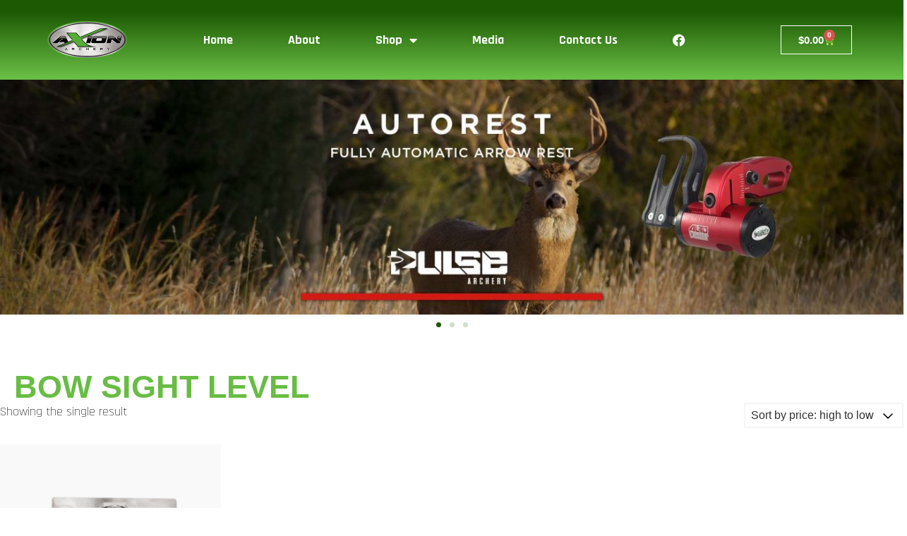

--- FILE ---
content_type: text/html; charset=UTF-8
request_url: https://www.axionarchery.com/product-tag/bow-sight-level/
body_size: 12555
content:
<!DOCTYPE html>
<html lang="en">
<head>
	<meta charset="UTF-8">
	<meta name="viewport" content="width=device-width, initial-scale=1.0, viewport-fit=cover" />		<meta name='robots' content='index, follow, max-image-preview:large, max-snippet:-1, max-video-preview:-1' />
<script>window._wca = window._wca || [];</script>

	<!-- This site is optimized with the Yoast SEO plugin v26.6 - https://yoast.com/wordpress/plugins/seo/ -->
	<title>bow sight level Archives - Axion Archery</title>
	<link rel="canonical" href="https://www.axionarchery.com/product-tag/bow-sight-level/" />
	<meta property="og:locale" content="en_US" />
	<meta property="og:type" content="article" />
	<meta property="og:title" content="bow sight level Archives - Axion Archery" />
	<meta property="og:url" content="https://www.axionarchery.com/product-tag/bow-sight-level/" />
	<meta property="og:site_name" content="Axion Archery" />
	<meta name="twitter:card" content="summary_large_image" />
	<meta name="twitter:site" content="@AxionArchery" />
	<script type="application/ld+json" class="yoast-schema-graph">{"@context":"https://schema.org","@graph":[{"@type":"CollectionPage","@id":"https://www.axionarchery.com/product-tag/bow-sight-level/","url":"https://www.axionarchery.com/product-tag/bow-sight-level/","name":"bow sight level Archives - Axion Archery","isPartOf":{"@id":"https://www.axionarchery.com/#website"},"primaryImageOfPage":{"@id":"https://www.axionarchery.com/product-tag/bow-sight-level/#primaryimage"},"image":{"@id":"https://www.axionarchery.com/product-tag/bow-sight-level/#primaryimage"},"thumbnailUrl":"https://i0.wp.com/www.axionarchery.com/wp-content/uploads/2020/05/ReplacementLevel.png?fit=1000%2C1000&ssl=1","breadcrumb":{"@id":"https://www.axionarchery.com/product-tag/bow-sight-level/#breadcrumb"},"inLanguage":"en"},{"@type":"ImageObject","inLanguage":"en","@id":"https://www.axionarchery.com/product-tag/bow-sight-level/#primaryimage","url":"https://i0.wp.com/www.axionarchery.com/wp-content/uploads/2020/05/ReplacementLevel.png?fit=1000%2C1000&ssl=1","contentUrl":"https://i0.wp.com/www.axionarchery.com/wp-content/uploads/2020/05/ReplacementLevel.png?fit=1000%2C1000&ssl=1","width":1000,"height":1000},{"@type":"BreadcrumbList","@id":"https://www.axionarchery.com/product-tag/bow-sight-level/#breadcrumb","itemListElement":[{"@type":"ListItem","position":1,"name":"Home","item":"https://www.axionarchery.com/"},{"@type":"ListItem","position":2,"name":"bow sight level"}]},{"@type":"WebSite","@id":"https://www.axionarchery.com/#website","url":"https://www.axionarchery.com/","name":"Axion Archery","description":"","publisher":{"@id":"https://www.axionarchery.com/#organization"},"potentialAction":[{"@type":"SearchAction","target":{"@type":"EntryPoint","urlTemplate":"https://www.axionarchery.com/?s={search_term_string}"},"query-input":{"@type":"PropertyValueSpecification","valueRequired":true,"valueName":"search_term_string"}}],"inLanguage":"en"},{"@type":"Organization","@id":"https://www.axionarchery.com/#organization","name":"JK Design","url":"https://www.axionarchery.com/","logo":{"@type":"ImageObject","inLanguage":"en","@id":"https://www.axionarchery.com/#/schema/logo/image/","url":"https://i0.wp.com/www.axionarchery.com/wp-content/uploads/2020/05/Axion_Logo_350x100-1.png?fit=350%2C100&ssl=1","contentUrl":"https://i0.wp.com/www.axionarchery.com/wp-content/uploads/2020/05/Axion_Logo_350x100-1.png?fit=350%2C100&ssl=1","width":350,"height":100,"caption":"JK Design"},"image":{"@id":"https://www.axionarchery.com/#/schema/logo/image/"},"sameAs":["https://www.facebook.com/axionarcherybiz","https://x.com/AxionArchery"]}]}</script>
	<!-- / Yoast SEO plugin. -->


<link rel='dns-prefetch' href='//stats.wp.com' />
<link rel='dns-prefetch' href='//www.googletagmanager.com' />
<link rel='dns-prefetch' href='//fonts.googleapis.com' />
<link rel='preconnect' href='//c0.wp.com' />
<link rel='preconnect' href='//i0.wp.com' />
<link rel="alternate" type="application/rss+xml" title="Axion Archery &raquo; Feed" href="https://www.axionarchery.com/feed/" />
<link rel="alternate" type="application/rss+xml" title="Axion Archery &raquo; Comments Feed" href="https://www.axionarchery.com/comments/feed/" />
<link rel="alternate" type="application/rss+xml" title="Axion Archery &raquo; bow sight level Tag Feed" href="https://www.axionarchery.com/product-tag/bow-sight-level/feed/" />
<style id='wp-img-auto-sizes-contain-inline-css' type='text/css'>
img:is([sizes=auto i],[sizes^="auto," i]){contain-intrinsic-size:3000px 1500px}
/*# sourceURL=wp-img-auto-sizes-contain-inline-css */
</style>
<style id='classic-theme-styles-inline-css' type='text/css'>
/*! This file is auto-generated */
.wp-block-button__link{color:#fff;background-color:#32373c;border-radius:9999px;box-shadow:none;text-decoration:none;padding:calc(.667em + 2px) calc(1.333em + 2px);font-size:1.125em}.wp-block-file__button{background:#32373c;color:#fff;text-decoration:none}
/*# sourceURL=/wp-includes/css/classic-themes.min.css */
</style>
<style id='jetpack-sharing-buttons-style-inline-css' type='text/css'>
.jetpack-sharing-buttons__services-list{display:flex;flex-direction:row;flex-wrap:wrap;gap:0;list-style-type:none;margin:5px;padding:0}.jetpack-sharing-buttons__services-list.has-small-icon-size{font-size:12px}.jetpack-sharing-buttons__services-list.has-normal-icon-size{font-size:16px}.jetpack-sharing-buttons__services-list.has-large-icon-size{font-size:24px}.jetpack-sharing-buttons__services-list.has-huge-icon-size{font-size:36px}@media print{.jetpack-sharing-buttons__services-list{display:none!important}}.editor-styles-wrapper .wp-block-jetpack-sharing-buttons{gap:0;padding-inline-start:0}ul.jetpack-sharing-buttons__services-list.has-background{padding:1.25em 2.375em}
/*# sourceURL=https://www.axionarchery.com/wp-content/plugins/jetpack/_inc/blocks/sharing-buttons/view.css */
</style>
<style id='global-styles-inline-css' type='text/css'>
:root{--wp--preset--aspect-ratio--square: 1;--wp--preset--aspect-ratio--4-3: 4/3;--wp--preset--aspect-ratio--3-4: 3/4;--wp--preset--aspect-ratio--3-2: 3/2;--wp--preset--aspect-ratio--2-3: 2/3;--wp--preset--aspect-ratio--16-9: 16/9;--wp--preset--aspect-ratio--9-16: 9/16;--wp--preset--color--black: #000000;--wp--preset--color--cyan-bluish-gray: #abb8c3;--wp--preset--color--white: #ffffff;--wp--preset--color--pale-pink: #f78da7;--wp--preset--color--vivid-red: #cf2e2e;--wp--preset--color--luminous-vivid-orange: #ff6900;--wp--preset--color--luminous-vivid-amber: #fcb900;--wp--preset--color--light-green-cyan: #7bdcb5;--wp--preset--color--vivid-green-cyan: #00d084;--wp--preset--color--pale-cyan-blue: #8ed1fc;--wp--preset--color--vivid-cyan-blue: #0693e3;--wp--preset--color--vivid-purple: #9b51e0;--wp--preset--color--custom-color-1: #68bd45;--wp--preset--color--custom-color-2: #43474c;--wp--preset--color--very-dark-grey: #2f3032;--wp--preset--color--very-light-grey: #f9f9f9;--wp--preset--color--very-light-gray: #eeeeee;--wp--preset--color--very-dark-gray: #313131;--wp--preset--gradient--vivid-cyan-blue-to-vivid-purple: linear-gradient(135deg,rgb(6,147,227) 0%,rgb(155,81,224) 100%);--wp--preset--gradient--light-green-cyan-to-vivid-green-cyan: linear-gradient(135deg,rgb(122,220,180) 0%,rgb(0,208,130) 100%);--wp--preset--gradient--luminous-vivid-amber-to-luminous-vivid-orange: linear-gradient(135deg,rgb(252,185,0) 0%,rgb(255,105,0) 100%);--wp--preset--gradient--luminous-vivid-orange-to-vivid-red: linear-gradient(135deg,rgb(255,105,0) 0%,rgb(207,46,46) 100%);--wp--preset--gradient--very-light-gray-to-cyan-bluish-gray: linear-gradient(135deg,rgb(238,238,238) 0%,rgb(169,184,195) 100%);--wp--preset--gradient--cool-to-warm-spectrum: linear-gradient(135deg,rgb(74,234,220) 0%,rgb(151,120,209) 20%,rgb(207,42,186) 40%,rgb(238,44,130) 60%,rgb(251,105,98) 80%,rgb(254,248,76) 100%);--wp--preset--gradient--blush-light-purple: linear-gradient(135deg,rgb(255,206,236) 0%,rgb(152,150,240) 100%);--wp--preset--gradient--blush-bordeaux: linear-gradient(135deg,rgb(254,205,165) 0%,rgb(254,45,45) 50%,rgb(107,0,62) 100%);--wp--preset--gradient--luminous-dusk: linear-gradient(135deg,rgb(255,203,112) 0%,rgb(199,81,192) 50%,rgb(65,88,208) 100%);--wp--preset--gradient--pale-ocean: linear-gradient(135deg,rgb(255,245,203) 0%,rgb(182,227,212) 50%,rgb(51,167,181) 100%);--wp--preset--gradient--electric-grass: linear-gradient(135deg,rgb(202,248,128) 0%,rgb(113,206,126) 100%);--wp--preset--gradient--midnight: linear-gradient(135deg,rgb(2,3,129) 0%,rgb(40,116,252) 100%);--wp--preset--font-size--small: 13px;--wp--preset--font-size--medium: 20px;--wp--preset--font-size--large: 36px;--wp--preset--font-size--x-large: 42px;--wp--preset--spacing--20: 0.44rem;--wp--preset--spacing--30: 0.67rem;--wp--preset--spacing--40: 1rem;--wp--preset--spacing--50: 1.5rem;--wp--preset--spacing--60: 2.25rem;--wp--preset--spacing--70: 3.38rem;--wp--preset--spacing--80: 5.06rem;--wp--preset--shadow--natural: 6px 6px 9px rgba(0, 0, 0, 0.2);--wp--preset--shadow--deep: 12px 12px 50px rgba(0, 0, 0, 0.4);--wp--preset--shadow--sharp: 6px 6px 0px rgba(0, 0, 0, 0.2);--wp--preset--shadow--outlined: 6px 6px 0px -3px rgb(255, 255, 255), 6px 6px rgb(0, 0, 0);--wp--preset--shadow--crisp: 6px 6px 0px rgb(0, 0, 0);}:where(.is-layout-flex){gap: 0.5em;}:where(.is-layout-grid){gap: 0.5em;}body .is-layout-flex{display: flex;}.is-layout-flex{flex-wrap: wrap;align-items: center;}.is-layout-flex > :is(*, div){margin: 0;}body .is-layout-grid{display: grid;}.is-layout-grid > :is(*, div){margin: 0;}:where(.wp-block-columns.is-layout-flex){gap: 2em;}:where(.wp-block-columns.is-layout-grid){gap: 2em;}:where(.wp-block-post-template.is-layout-flex){gap: 1.25em;}:where(.wp-block-post-template.is-layout-grid){gap: 1.25em;}.has-black-color{color: var(--wp--preset--color--black) !important;}.has-cyan-bluish-gray-color{color: var(--wp--preset--color--cyan-bluish-gray) !important;}.has-white-color{color: var(--wp--preset--color--white) !important;}.has-pale-pink-color{color: var(--wp--preset--color--pale-pink) !important;}.has-vivid-red-color{color: var(--wp--preset--color--vivid-red) !important;}.has-luminous-vivid-orange-color{color: var(--wp--preset--color--luminous-vivid-orange) !important;}.has-luminous-vivid-amber-color{color: var(--wp--preset--color--luminous-vivid-amber) !important;}.has-light-green-cyan-color{color: var(--wp--preset--color--light-green-cyan) !important;}.has-vivid-green-cyan-color{color: var(--wp--preset--color--vivid-green-cyan) !important;}.has-pale-cyan-blue-color{color: var(--wp--preset--color--pale-cyan-blue) !important;}.has-vivid-cyan-blue-color{color: var(--wp--preset--color--vivid-cyan-blue) !important;}.has-vivid-purple-color{color: var(--wp--preset--color--vivid-purple) !important;}.has-black-background-color{background-color: var(--wp--preset--color--black) !important;}.has-cyan-bluish-gray-background-color{background-color: var(--wp--preset--color--cyan-bluish-gray) !important;}.has-white-background-color{background-color: var(--wp--preset--color--white) !important;}.has-pale-pink-background-color{background-color: var(--wp--preset--color--pale-pink) !important;}.has-vivid-red-background-color{background-color: var(--wp--preset--color--vivid-red) !important;}.has-luminous-vivid-orange-background-color{background-color: var(--wp--preset--color--luminous-vivid-orange) !important;}.has-luminous-vivid-amber-background-color{background-color: var(--wp--preset--color--luminous-vivid-amber) !important;}.has-light-green-cyan-background-color{background-color: var(--wp--preset--color--light-green-cyan) !important;}.has-vivid-green-cyan-background-color{background-color: var(--wp--preset--color--vivid-green-cyan) !important;}.has-pale-cyan-blue-background-color{background-color: var(--wp--preset--color--pale-cyan-blue) !important;}.has-vivid-cyan-blue-background-color{background-color: var(--wp--preset--color--vivid-cyan-blue) !important;}.has-vivid-purple-background-color{background-color: var(--wp--preset--color--vivid-purple) !important;}.has-black-border-color{border-color: var(--wp--preset--color--black) !important;}.has-cyan-bluish-gray-border-color{border-color: var(--wp--preset--color--cyan-bluish-gray) !important;}.has-white-border-color{border-color: var(--wp--preset--color--white) !important;}.has-pale-pink-border-color{border-color: var(--wp--preset--color--pale-pink) !important;}.has-vivid-red-border-color{border-color: var(--wp--preset--color--vivid-red) !important;}.has-luminous-vivid-orange-border-color{border-color: var(--wp--preset--color--luminous-vivid-orange) !important;}.has-luminous-vivid-amber-border-color{border-color: var(--wp--preset--color--luminous-vivid-amber) !important;}.has-light-green-cyan-border-color{border-color: var(--wp--preset--color--light-green-cyan) !important;}.has-vivid-green-cyan-border-color{border-color: var(--wp--preset--color--vivid-green-cyan) !important;}.has-pale-cyan-blue-border-color{border-color: var(--wp--preset--color--pale-cyan-blue) !important;}.has-vivid-cyan-blue-border-color{border-color: var(--wp--preset--color--vivid-cyan-blue) !important;}.has-vivid-purple-border-color{border-color: var(--wp--preset--color--vivid-purple) !important;}.has-vivid-cyan-blue-to-vivid-purple-gradient-background{background: var(--wp--preset--gradient--vivid-cyan-blue-to-vivid-purple) !important;}.has-light-green-cyan-to-vivid-green-cyan-gradient-background{background: var(--wp--preset--gradient--light-green-cyan-to-vivid-green-cyan) !important;}.has-luminous-vivid-amber-to-luminous-vivid-orange-gradient-background{background: var(--wp--preset--gradient--luminous-vivid-amber-to-luminous-vivid-orange) !important;}.has-luminous-vivid-orange-to-vivid-red-gradient-background{background: var(--wp--preset--gradient--luminous-vivid-orange-to-vivid-red) !important;}.has-very-light-gray-to-cyan-bluish-gray-gradient-background{background: var(--wp--preset--gradient--very-light-gray-to-cyan-bluish-gray) !important;}.has-cool-to-warm-spectrum-gradient-background{background: var(--wp--preset--gradient--cool-to-warm-spectrum) !important;}.has-blush-light-purple-gradient-background{background: var(--wp--preset--gradient--blush-light-purple) !important;}.has-blush-bordeaux-gradient-background{background: var(--wp--preset--gradient--blush-bordeaux) !important;}.has-luminous-dusk-gradient-background{background: var(--wp--preset--gradient--luminous-dusk) !important;}.has-pale-ocean-gradient-background{background: var(--wp--preset--gradient--pale-ocean) !important;}.has-electric-grass-gradient-background{background: var(--wp--preset--gradient--electric-grass) !important;}.has-midnight-gradient-background{background: var(--wp--preset--gradient--midnight) !important;}.has-small-font-size{font-size: var(--wp--preset--font-size--small) !important;}.has-medium-font-size{font-size: var(--wp--preset--font-size--medium) !important;}.has-large-font-size{font-size: var(--wp--preset--font-size--large) !important;}.has-x-large-font-size{font-size: var(--wp--preset--font-size--x-large) !important;}
:where(.wp-block-post-template.is-layout-flex){gap: 1.25em;}:where(.wp-block-post-template.is-layout-grid){gap: 1.25em;}
:where(.wp-block-term-template.is-layout-flex){gap: 1.25em;}:where(.wp-block-term-template.is-layout-grid){gap: 1.25em;}
:where(.wp-block-columns.is-layout-flex){gap: 2em;}:where(.wp-block-columns.is-layout-grid){gap: 2em;}
:root :where(.wp-block-pullquote){font-size: 1.5em;line-height: 1.6;}
/*# sourceURL=global-styles-inline-css */
</style>
<style id='woocommerce-inline-inline-css' type='text/css'>
.woocommerce form .form-row .required { visibility: visible; }
/*# sourceURL=woocommerce-inline-inline-css */
</style>
<link rel='stylesheet' id='wpo_min-header-0-css' href='https://www.axionarchery.com/wp-content/cache/wpo-minify/1767047849/assets/wpo-minify-header-b5da2cd2.min.css' type='text/css' media='all' />
<link rel='stylesheet' id='wp-block-library-css' href='https://c0.wp.com/c/6.9/wp-includes/css/dist/block-library/style.min.css' type='text/css' media='all' />
<link rel='stylesheet' id='mediaelement-css' href='https://c0.wp.com/c/6.9/wp-includes/js/mediaelement/mediaelementplayer-legacy.min.css' type='text/css' media='all' />
<link rel='stylesheet' id='wp-mediaelement-css' href='https://c0.wp.com/c/6.9/wp-includes/js/mediaelement/wp-mediaelement.min.css' type='text/css' media='all' />
<link rel='stylesheet' id='wpo_min-header-4-css' href='https://www.axionarchery.com/wp-content/cache/wpo-minify/1767047849/assets/wpo-minify-header-f5d90fe0.min.css' type='text/css' media='all' />
<link rel='stylesheet' id='woocommerce-layout-css' href='https://c0.wp.com/p/woocommerce/10.4.3/assets/css/woocommerce-layout.css' type='text/css' media='all' />
<style id='woocommerce-layout-inline-css' type='text/css'>

	.infinite-scroll .woocommerce-pagination {
		display: none;
	}
/*# sourceURL=woocommerce-layout-inline-css */
</style>
<link rel='stylesheet' id='woocommerce-smallscreen-css' href='https://c0.wp.com/p/woocommerce/10.4.3/assets/css/woocommerce-smallscreen.css' type='text/css' media='only screen and (max-width: 768px)' />
<link rel='stylesheet' id='woocommerce-general-css' href='https://c0.wp.com/p/woocommerce/10.4.3/assets/css/woocommerce.css' type='text/css' media='all' />
<link rel='stylesheet' id='wpo_min-header-8-css' href='https://www.axionarchery.com/wp-content/cache/wpo-minify/1767047849/assets/wpo-minify-header-1bc5d111.min.css' type='text/css' media='all' />
<script type="text/javascript" src="https://c0.wp.com/c/6.9/wp-includes/js/jquery/jquery.min.js" id="jquery-core-js"></script>
<script type="text/javascript" src="https://c0.wp.com/c/6.9/wp-includes/js/jquery/jquery-migrate.min.js" id="jquery-migrate-js"></script>
<script type="text/javascript" src="https://c0.wp.com/p/woocommerce/10.4.3/assets/js/flexslider/jquery.flexslider.min.js" id="wc-flexslider-js" defer="defer" data-wp-strategy="defer"></script>
<script type="text/javascript" src="https://c0.wp.com/p/woocommerce/10.4.3/assets/js/jquery-blockui/jquery.blockUI.min.js" id="wc-jquery-blockui-js" defer="defer" data-wp-strategy="defer"></script>
<script type="text/javascript" id="wc-add-to-cart-js-extra">
/* <![CDATA[ */
var wc_add_to_cart_params = {"ajax_url":"/wp-admin/admin-ajax.php","wc_ajax_url":"/?wc-ajax=%%endpoint%%","i18n_view_cart":"View cart","cart_url":"https://www.axionarchery.com/cart/","is_cart":"","cart_redirect_after_add":"no"};
//# sourceURL=wc-add-to-cart-js-extra
/* ]]> */
</script>
<script type="text/javascript" src="https://c0.wp.com/p/woocommerce/10.4.3/assets/js/frontend/add-to-cart.min.js" id="wc-add-to-cart-js" defer="defer" data-wp-strategy="defer"></script>
<script type="text/javascript" src="https://c0.wp.com/p/woocommerce/10.4.3/assets/js/js-cookie/js.cookie.min.js" id="wc-js-cookie-js" defer="defer" data-wp-strategy="defer"></script>
<script type="text/javascript" id="woocommerce-js-extra">
/* <![CDATA[ */
var woocommerce_params = {"ajax_url":"/wp-admin/admin-ajax.php","wc_ajax_url":"/?wc-ajax=%%endpoint%%","i18n_password_show":"Show password","i18n_password_hide":"Hide password"};
//# sourceURL=woocommerce-js-extra
/* ]]> */
</script>
<script type="text/javascript" src="https://c0.wp.com/p/woocommerce/10.4.3/assets/js/frontend/woocommerce.min.js" id="woocommerce-js" defer="defer" data-wp-strategy="defer"></script>
<script type="text/javascript" src="https://stats.wp.com/s-202605.js" id="woocommerce-analytics-js" defer="defer" data-wp-strategy="defer"></script>

<!-- Google tag (gtag.js) snippet added by Site Kit -->
<!-- Google Analytics snippet added by Site Kit -->
<script type="text/javascript" src="https://www.googletagmanager.com/gtag/js?id=GT-5MCT7SN" id="google_gtagjs-js" async></script>
<script type="text/javascript" id="google_gtagjs-js-after">
/* <![CDATA[ */
window.dataLayer = window.dataLayer || [];function gtag(){dataLayer.push(arguments);}
gtag("set","linker",{"domains":["www.axionarchery.com"]});
gtag("js", new Date());
gtag("set", "developer_id.dZTNiMT", true);
gtag("config", "GT-5MCT7SN");
//# sourceURL=google_gtagjs-js-after
/* ]]> */
</script>
<link rel="https://api.w.org/" href="https://www.axionarchery.com/wp-json/" /><link rel="alternate" title="JSON" type="application/json" href="https://www.axionarchery.com/wp-json/wp/v2/product_tag/48" /><link rel="EditURI" type="application/rsd+xml" title="RSD" href="https://www.axionarchery.com/xmlrpc.php?rsd" />
<meta name="generator" content="WordPress 6.9" />
<meta name="generator" content="WooCommerce 10.4.3" />
<meta name="generator" content="Site Kit by Google 1.168.0" />	<style>img#wpstats{display:none}</style>
		<!-- Google site verification - Google for WooCommerce -->
<meta name="google-site-verification" content="0BM9xzCbBo_BQyIAJEu0jIdtw4K6-ia8Mdh1ToifCTU" />
	<noscript><style>.woocommerce-product-gallery{ opacity: 1 !important; }</style></noscript>
	<meta name="generator" content="Elementor 3.34.0; features: additional_custom_breakpoints; settings: css_print_method-external, google_font-disabled, font_display-auto">
			<style>
				.e-con.e-parent:nth-of-type(n+4):not(.e-lazyloaded):not(.e-no-lazyload),
				.e-con.e-parent:nth-of-type(n+4):not(.e-lazyloaded):not(.e-no-lazyload) * {
					background-image: none !important;
				}
				@media screen and (max-height: 1024px) {
					.e-con.e-parent:nth-of-type(n+3):not(.e-lazyloaded):not(.e-no-lazyload),
					.e-con.e-parent:nth-of-type(n+3):not(.e-lazyloaded):not(.e-no-lazyload) * {
						background-image: none !important;
					}
				}
				@media screen and (max-height: 640px) {
					.e-con.e-parent:nth-of-type(n+2):not(.e-lazyloaded):not(.e-no-lazyload),
					.e-con.e-parent:nth-of-type(n+2):not(.e-lazyloaded):not(.e-no-lazyload) * {
						background-image: none !important;
					}
				}
			</style>
			<link rel="icon" href="https://i0.wp.com/www.axionarchery.com/wp-content/uploads/2020/05/cropped-Axion_512x512.png?fit=32%2C32&#038;ssl=1" sizes="32x32" />
<link rel="icon" href="https://i0.wp.com/www.axionarchery.com/wp-content/uploads/2020/05/cropped-Axion_512x512.png?fit=192%2C192&#038;ssl=1" sizes="192x192" />
<link rel="apple-touch-icon" href="https://i0.wp.com/www.axionarchery.com/wp-content/uploads/2020/05/cropped-Axion_512x512.png?fit=180%2C180&#038;ssl=1" />
<meta name="msapplication-TileImage" content="https://i0.wp.com/www.axionarchery.com/wp-content/uploads/2020/05/cropped-Axion_512x512.png?fit=270%2C270&#038;ssl=1" />
		<style type="text/css" id="wp-custom-css">
			p.woocommerce-store-notice.demo_store {
background-color: #c10e0e;
color:#ffffff;
text-align: center;
font-weight: bold;
    margin-top: 100px;
    padding-top: 10px;
    padding-bottom: 10px;
}		</style>
		</head>
<body class="archive tax-product_tag term-bow-sight-level term-48 wp-custom-logo wp-theme-azuma theme-azuma woocommerce woocommerce-page woocommerce-no-js title-tagline-hidden  shopengine-template shopengine-archive elementor-default elementor-kit-64">
		<header data-elementor-type="header" data-elementor-id="3455" class="elementor elementor-3455 elementor-location-header" data-elementor-post-type="elementor_library">
					<section class="elementor-section elementor-top-section elementor-element elementor-element-3baa4f9a elementor-section-full_width elementor-section-height-default elementor-section-height-default" data-id="3baa4f9a" data-element_type="section" data-settings="{&quot;background_background&quot;:&quot;gradient&quot;}">
						<div class="elementor-container elementor-column-gap-default">
					<div class="elementor-column elementor-col-16 elementor-top-column elementor-element elementor-element-195a3d8b" data-id="195a3d8b" data-element_type="column">
			<div class="elementor-widget-wrap elementor-element-populated">
						<div class="elementor-element elementor-element-cc7b0db elementor-widget elementor-widget-theme-site-logo elementor-widget-image" data-id="cc7b0db" data-element_type="widget" data-widget_type="theme-site-logo.default">
				<div class="elementor-widget-container">
											<a href="https://www.axionarchery.com">
			<img width="350" height="100" src="https://i0.wp.com/www.axionarchery.com/wp-content/uploads/2020/05/Axion_Logo_350x100-1.png?fit=350%2C100&amp;ssl=1" class="elementor-animation-grow attachment-full size-full wp-image-5128" alt="" srcset="https://i0.wp.com/www.axionarchery.com/wp-content/uploads/2020/05/Axion_Logo_350x100-1.png?w=350&amp;ssl=1 350w, https://i0.wp.com/www.axionarchery.com/wp-content/uploads/2020/05/Axion_Logo_350x100-1.png?resize=300%2C86&amp;ssl=1 300w" sizes="(max-width: 350px) 100vw, 350px" />				</a>
											</div>
				</div>
					</div>
		</div>
				<div class="elementor-column elementor-col-66 elementor-top-column elementor-element elementor-element-b452f2a" data-id="b452f2a" data-element_type="column">
			<div class="elementor-widget-wrap elementor-element-populated">
						<div class="elementor-element elementor-element-67c72dd0 elementor-nav-menu__align-center elementor-nav-menu__text-align-center elementor-widget-mobile__width-initial elementor-nav-menu--dropdown-tablet elementor-nav-menu--toggle elementor-nav-menu--burger elementor-widget elementor-widget-nav-menu" data-id="67c72dd0" data-element_type="widget" data-settings="{&quot;toggle_icon_hover_animation&quot;:&quot;grow&quot;,&quot;layout&quot;:&quot;horizontal&quot;,&quot;submenu_icon&quot;:{&quot;value&quot;:&quot;&lt;i class=\&quot;fas fa-caret-down\&quot; aria-hidden=\&quot;true\&quot;&gt;&lt;\/i&gt;&quot;,&quot;library&quot;:&quot;fa-solid&quot;},&quot;toggle&quot;:&quot;burger&quot;}" data-widget_type="nav-menu.default">
				<div class="elementor-widget-container">
								<nav aria-label="Menu" class="elementor-nav-menu--main elementor-nav-menu__container elementor-nav-menu--layout-horizontal e--pointer-overline e--animation-fade">
				<ul id="menu-1-67c72dd0" class="elementor-nav-menu"><li class="menu-item menu-item-type-post_type menu-item-object-page menu-item-home menu-item-294"><a href="https://www.axionarchery.com/" class="elementor-item">Home</a></li>
<li class="menu-item menu-item-type-post_type menu-item-object-page menu-item-292"><a href="https://www.axionarchery.com/about-axion/" class="elementor-item">About</a></li>
<li class="menu-item menu-item-type-post_type menu-item-object-page menu-item-has-children menu-item-5046"><a href="https://www.axionarchery.com/shop/" class="elementor-item">Shop</a>
<ul class="sub-menu elementor-nav-menu--dropdown">
	<li class="shop-category menu-item menu-item-type-custom menu-item-object-custom menu-item-649"><a href="https://www.axionarchery.com/product-category/accessories/" class="elementor-sub-item">Accessories</a></li>
	<li class="shop-category menu-item menu-item-type-custom menu-item-object-custom menu-item-650"><a href="https://www.axionarchery.com/product-category/bow-sights/" class="elementor-sub-item">Bow Sights</a></li>
	<li class="shop-category menu-item menu-item-type-custom menu-item-object-custom menu-item-3113"><a href="https://www.axionarchery.com/product-category/dampers/" class="elementor-sub-item">Dampers</a></li>
	<li class="shop-category menu-item menu-item-type-custom menu-item-object-custom menu-item-5233"><a href="https://www.axionarchery.com/product-category/ez-slingshot/" class="elementor-sub-item">EZ Slingshot</a></li>
	<li class="shop-category menu-item menu-item-type-custom menu-item-object-custom menu-item-652"><a href="https://www.axionarchery.com/product-category/stabilizers/" class="elementor-sub-item">Stabilizers</a></li>
	<li class="shop-category menu-item menu-item-type-custom menu-item-object-custom menu-item-5073"><a href="https://www.axionarchery.com/product-category/pulse-archery-arrow-rest/" class="elementor-sub-item">Pulse Archery</a></li>
	<li class="shop-category menu-item menu-item-type-custom menu-item-object-custom menu-item-5074"><a href="https://www.axionarchery.com/product-category/zubin-axe-survival-stick/" class="elementor-sub-item">Zubin Axe</a></li>
</ul>
</li>
<li class="menu-item menu-item-type-post_type menu-item-object-page menu-item-293"><a href="https://www.axionarchery.com/media/" class="elementor-item">Media</a></li>
<li class="menu-item menu-item-type-post_type menu-item-object-page menu-item-4160"><a href="https://www.axionarchery.com/contact-us/" class="elementor-item">Contact Us</a></li>
<li class="menu-item menu-item-type-custom menu-item-object-custom menu-item-3068"><a target="_blank" href="https://www.facebook.com/axionarcherybiz/" class="elementor-item"><i class="fab fa-facebook"></i></a></li>
</ul>			</nav>
					<div class="elementor-menu-toggle" role="button" tabindex="0" aria-label="Menu Toggle" aria-expanded="false">
			<i aria-hidden="true" role="presentation" class="elementor-menu-toggle__icon--open elementor-animation-grow eicon-menu-bar"></i><i aria-hidden="true" role="presentation" class="elementor-menu-toggle__icon--close elementor-animation-grow eicon-close"></i>		</div>
					<nav class="elementor-nav-menu--dropdown elementor-nav-menu__container" aria-hidden="true">
				<ul id="menu-2-67c72dd0" class="elementor-nav-menu"><li class="menu-item menu-item-type-post_type menu-item-object-page menu-item-home menu-item-294"><a href="https://www.axionarchery.com/" class="elementor-item" tabindex="-1">Home</a></li>
<li class="menu-item menu-item-type-post_type menu-item-object-page menu-item-292"><a href="https://www.axionarchery.com/about-axion/" class="elementor-item" tabindex="-1">About</a></li>
<li class="menu-item menu-item-type-post_type menu-item-object-page menu-item-has-children menu-item-5046"><a href="https://www.axionarchery.com/shop/" class="elementor-item" tabindex="-1">Shop</a>
<ul class="sub-menu elementor-nav-menu--dropdown">
	<li class="shop-category menu-item menu-item-type-custom menu-item-object-custom menu-item-649"><a href="https://www.axionarchery.com/product-category/accessories/" class="elementor-sub-item" tabindex="-1">Accessories</a></li>
	<li class="shop-category menu-item menu-item-type-custom menu-item-object-custom menu-item-650"><a href="https://www.axionarchery.com/product-category/bow-sights/" class="elementor-sub-item" tabindex="-1">Bow Sights</a></li>
	<li class="shop-category menu-item menu-item-type-custom menu-item-object-custom menu-item-3113"><a href="https://www.axionarchery.com/product-category/dampers/" class="elementor-sub-item" tabindex="-1">Dampers</a></li>
	<li class="shop-category menu-item menu-item-type-custom menu-item-object-custom menu-item-5233"><a href="https://www.axionarchery.com/product-category/ez-slingshot/" class="elementor-sub-item" tabindex="-1">EZ Slingshot</a></li>
	<li class="shop-category menu-item menu-item-type-custom menu-item-object-custom menu-item-652"><a href="https://www.axionarchery.com/product-category/stabilizers/" class="elementor-sub-item" tabindex="-1">Stabilizers</a></li>
	<li class="shop-category menu-item menu-item-type-custom menu-item-object-custom menu-item-5073"><a href="https://www.axionarchery.com/product-category/pulse-archery-arrow-rest/" class="elementor-sub-item" tabindex="-1">Pulse Archery</a></li>
	<li class="shop-category menu-item menu-item-type-custom menu-item-object-custom menu-item-5074"><a href="https://www.axionarchery.com/product-category/zubin-axe-survival-stick/" class="elementor-sub-item" tabindex="-1">Zubin Axe</a></li>
</ul>
</li>
<li class="menu-item menu-item-type-post_type menu-item-object-page menu-item-293"><a href="https://www.axionarchery.com/media/" class="elementor-item" tabindex="-1">Media</a></li>
<li class="menu-item menu-item-type-post_type menu-item-object-page menu-item-4160"><a href="https://www.axionarchery.com/contact-us/" class="elementor-item" tabindex="-1">Contact Us</a></li>
<li class="menu-item menu-item-type-custom menu-item-object-custom menu-item-3068"><a target="_blank" href="https://www.facebook.com/axionarcherybiz/" class="elementor-item" tabindex="-1"><i class="fab fa-facebook"></i></a></li>
</ul>			</nav>
						</div>
				</div>
					</div>
		</div>
				<div class="elementor-column elementor-col-16 elementor-top-column elementor-element elementor-element-258eab78" data-id="258eab78" data-element_type="column">
			<div class="elementor-widget-wrap elementor-element-populated">
						<div class="elementor-element elementor-element-8fb2d9f toggle-icon--cart-solid remove-item-position--middle elementor-menu-cart--items-indicator-bubble elementor-menu-cart--show-subtotal-yes elementor-menu-cart--cart-type-side-cart elementor-menu-cart--show-remove-button-yes elementor-widget elementor-widget-woocommerce-menu-cart" data-id="8fb2d9f" data-element_type="widget" data-settings="{&quot;cart_type&quot;:&quot;side-cart&quot;,&quot;open_cart&quot;:&quot;click&quot;}" data-widget_type="woocommerce-menu-cart.default">
				<div class="elementor-widget-container">
							<div class="elementor-menu-cart__wrapper">
							<div class="elementor-menu-cart__toggle_wrapper">
					<div class="elementor-menu-cart__container elementor-lightbox" aria-hidden="true">
						<div class="elementor-menu-cart__main" aria-hidden="true">
									<div class="elementor-menu-cart__close-button">
					</div>
									<div class="widget_shopping_cart_content">
															</div>
						</div>
					</div>
							<div class="elementor-menu-cart__toggle elementor-button-wrapper">
			<a id="elementor-menu-cart__toggle_button" href="#" class="elementor-menu-cart__toggle_button elementor-button elementor-size-sm" aria-expanded="false">
				<span class="elementor-button-text"><span class="woocommerce-Price-amount amount"><bdi><span class="woocommerce-Price-currencySymbol">&#36;</span>0.00</bdi></span></span>
				<span class="elementor-button-icon">
					<span class="elementor-button-icon-qty" data-counter="0">0</span>
					<i class="eicon-cart-solid"></i>					<span class="elementor-screen-only">Cart</span>
				</span>
			</a>
		</div>
						</div>
					</div> <!-- close elementor-menu-cart__wrapper -->
						</div>
				</div>
					</div>
		</div>
					</div>
		</section>
				<section class="elementor-section elementor-top-section elementor-element elementor-element-7290a10 elementor-hidden-phone elementor-section-full_width elementor-section-height-default elementor-section-height-default" data-id="7290a10" data-element_type="section">
						<div class="elementor-container elementor-column-gap-no">
					<div class="elementor-column elementor-col-100 elementor-top-column elementor-element elementor-element-4a25157" data-id="4a25157" data-element_type="column">
			<div class="elementor-widget-wrap elementor-element-populated">
						<div class="elementor-element elementor-element-5edca2a elementor-pagination-position-outside elementor-widget elementor-widget-image-carousel" data-id="5edca2a" data-element_type="widget" data-settings="{&quot;slides_to_show&quot;:&quot;1&quot;,&quot;navigation&quot;:&quot;dots&quot;,&quot;pause_on_interaction&quot;:&quot;no&quot;,&quot;autoplay_speed&quot;:7000,&quot;effect&quot;:&quot;fade&quot;,&quot;autoplay&quot;:&quot;yes&quot;,&quot;pause_on_hover&quot;:&quot;yes&quot;,&quot;infinite&quot;:&quot;yes&quot;,&quot;speed&quot;:500}" data-widget_type="image-carousel.default">
				<div class="elementor-widget-container">
							<div class="elementor-image-carousel-wrapper swiper" role="region" aria-roledescription="carousel" aria-label="Image Carousel" dir="ltr">
			<div class="elementor-image-carousel swiper-wrapper swiper-image-stretch" aria-live="off">
								<div class="swiper-slide" role="group" aria-roledescription="slide" aria-label="1 of 3"><figure class="swiper-slide-inner"><img class="swiper-slide-image" src="https://www.axionarchery.com/wp-content/uploads/elementor/thumbs/2024_Slider_3-qmspjmslh50yhjahnkkabc6plvqidjpcikbnp078s8.jpg" alt="2024_Slider_3" /></figure></div><div class="swiper-slide" role="group" aria-roledescription="slide" aria-label="2 of 3"><figure class="swiper-slide-inner"><img class="swiper-slide-image" src="https://www.axionarchery.com/wp-content/uploads/elementor/thumbs/2024_Slider_1-qmspjcgddymsxtpiby3e1wsn2n5h0vkat55beymkoo.jpg" alt="2024_Slider_1" /></figure></div><div class="swiper-slide" role="group" aria-roledescription="slide" aria-label="3 of 3"><figure class="swiper-slide-inner"><img class="swiper-slide-image" src="https://www.axionarchery.com/wp-content/uploads/elementor/thumbs/2024_Slider_4-qmspjsfmm58of72aqn01qarh66ypnqbqjc8kknyvqw.jpg" alt="2024_Slider_4" /></figure></div>			</div>
							
									<div class="swiper-pagination"></div>
									</div>
						</div>
				</div>
					</div>
		</div>
					</div>
		</section>
				<section class="elementor-section elementor-top-section elementor-element elementor-element-8267424 elementor-section-boxed elementor-section-height-default elementor-section-height-default" data-id="8267424" data-element_type="section">
						<div class="elementor-container elementor-column-gap-no">
					<div class="elementor-column elementor-col-100 elementor-top-column elementor-element elementor-element-41776ea" data-id="41776ea" data-element_type="column">
			<div class="elementor-widget-wrap elementor-element-populated">
						<div class="elementor-element elementor-element-e186cc2 elementor-widget elementor-widget-theme-page-title elementor-page-title elementor-widget-heading" data-id="e186cc2" data-element_type="widget" data-widget_type="theme-page-title.default">
				<div class="elementor-widget-container">
					<h1 class="elementor-heading-title elementor-size-default">bow sight level</h1>				</div>
				</div>
					</div>
		</div>
					</div>
		</section>
				</header>
		<div id="primary" class="content-area full-width">
			<main id="main" class="site-main" role="main"><header class="woocommerce-products-header">
	
	</header>
<div class="woocommerce-notices-wrapper"></div><p class="woocommerce-result-count" role="alert" aria-relevant="all" >
	Showing the single result</p>
<form class="woocommerce-ordering" method="get">
		<select
		name="orderby"
		class="orderby"
					aria-label="Shop order"
			>
					<option value="popularity" >Sort by popularity</option>
					<option value="rating" >Sort by average rating</option>
					<option value="date" >Sort by latest</option>
					<option value="price" >Sort by price: low to high</option>
					<option value="price-desc"  selected='selected'>Sort by price: high to low</option>
			</select>
	<input type="hidden" name="paged" value="1" />
	</form>
<ul class="products columns-4">
<li class="product type-product post-415 status-publish first instock product_cat-accessories product_tag-bow-sight-level has-post-thumbnail taxable shipping-taxable purchasable product-type-simple">
	<div class="product-wrap"><a href="https://www.axionarchery.com/shop/accessories/sight-level/" class="woocommerce-LoopProduct-link woocommerce-loop-product__link"><img fetchpriority="high" width="300" height="300" src="https://i0.wp.com/www.axionarchery.com/wp-content/uploads/2020/05/ReplacementLevel.png?resize=300%2C300&amp;ssl=1" class="attachment-woocommerce_thumbnail size-woocommerce_thumbnail" alt="Bow Sight Level" decoding="async" srcset="https://i0.wp.com/www.axionarchery.com/wp-content/uploads/2020/05/ReplacementLevel.png?w=1000&amp;ssl=1 1000w, https://i0.wp.com/www.axionarchery.com/wp-content/uploads/2020/05/ReplacementLevel.png?resize=300%2C300&amp;ssl=1 300w, https://i0.wp.com/www.axionarchery.com/wp-content/uploads/2020/05/ReplacementLevel.png?resize=150%2C150&amp;ssl=1 150w, https://i0.wp.com/www.axionarchery.com/wp-content/uploads/2020/05/ReplacementLevel.png?resize=768%2C768&amp;ssl=1 768w, https://i0.wp.com/www.axionarchery.com/wp-content/uploads/2020/05/ReplacementLevel.png?resize=600%2C600&amp;ssl=1 600w, https://i0.wp.com/www.axionarchery.com/wp-content/uploads/2020/05/ReplacementLevel.png?resize=100%2C100&amp;ssl=1 100w" sizes="(max-width: 300px) 100vw, 300px" /><div class="product-excerpt-wrap">Bow Sight Level</div><div class="product-detail-wrap"><h2 class="woocommerce-loop-product__title">Bow Sight Level</h2>
	<span class="price"><span class="woocommerce-Price-amount amount"><bdi><span class="woocommerce-Price-currencySymbol">&#36;</span>9.99</bdi></span></span>
</div></a><div class="product-addtocart-wrap"><a href="/product-tag/bow-sight-level/?add-to-cart=415" aria-describedby="woocommerce_loop_add_to_cart_link_describedby_415" data-quantity="1" class="button product_type_simple add_to_cart_button ajax_add_to_cart" data-product_id="415" data-product_sku="AAA-005" aria-label="Add to cart: &ldquo;Bow Sight Level&rdquo;" rel="nofollow" data-success_message="&ldquo;Bow Sight Level&rdquo; has been added to your cart" role="button">Add to cart</a>	<span id="woocommerce_loop_add_to_cart_link_describedby_415" class="screen-reader-text">
			</span>
</div></div></li>
</ul>
</main><!-- #main -->
		</div><!-- #primary -->		<footer data-elementor-type="footer" data-elementor-id="4984" class="elementor elementor-4984 elementor-location-footer" data-elementor-post-type="elementor_library">
					<section class="elementor-section elementor-top-section elementor-element elementor-element-50dd1274 elementor-section-boxed elementor-section-height-default elementor-section-height-default" data-id="50dd1274" data-element_type="section" data-settings="{&quot;background_background&quot;:&quot;slideshow&quot;,&quot;shape_divider_top&quot;:&quot;waves&quot;,&quot;background_slideshow_gallery&quot;:[{&quot;id&quot;:3470,&quot;url&quot;:&quot;https:\/\/www.axionarchery.com\/wp-content\/uploads\/2021\/03\/footer-image_bw.jpg&quot;}],&quot;background_slideshow_loop&quot;:&quot;yes&quot;,&quot;background_slideshow_slide_duration&quot;:5000,&quot;background_slideshow_slide_transition&quot;:&quot;fade&quot;,&quot;background_slideshow_transition_duration&quot;:500}">
							<div class="elementor-background-overlay"></div>
						<div class="elementor-shape elementor-shape-top" aria-hidden="true" data-negative="false">
			<svg xmlns="http://www.w3.org/2000/svg" viewBox="0 0 1000 100" preserveAspectRatio="none">
	<path class="elementor-shape-fill" d="M421.9,6.5c22.6-2.5,51.5,0.4,75.5,5.3c23.6,4.9,70.9,23.5,100.5,35.7c75.8,32.2,133.7,44.5,192.6,49.7
	c23.6,2.1,48.7,3.5,103.4-2.5c54.7-6,106.2-25.6,106.2-25.6V0H0v30.3c0,0,72,32.6,158.4,30.5c39.2-0.7,92.8-6.7,134-22.4
	c21.2-8.1,52.2-18.2,79.7-24.2C399.3,7.9,411.6,7.5,421.9,6.5z"/>
</svg>		</div>
					<div class="elementor-container elementor-column-gap-default">
					<div class="elementor-column elementor-col-25 elementor-top-column elementor-element elementor-element-77d5058e" data-id="77d5058e" data-element_type="column">
			<div class="elementor-widget-wrap elementor-element-populated">
						<div class="elementor-element elementor-element-1b8aa1cb elementor-widget elementor-widget-theme-site-logo elementor-widget-image" data-id="1b8aa1cb" data-element_type="widget" data-widget_type="theme-site-logo.default">
				<div class="elementor-widget-container">
											<a href="https://www.axionarchery.com">
			<img width="350" height="100" src="https://i0.wp.com/www.axionarchery.com/wp-content/uploads/2020/05/Axion_Logo_350x100-1.png?fit=350%2C100&amp;ssl=1" class="elementor-animation-grow attachment-full size-full wp-image-5128" alt="" srcset="https://i0.wp.com/www.axionarchery.com/wp-content/uploads/2020/05/Axion_Logo_350x100-1.png?w=350&amp;ssl=1 350w, https://i0.wp.com/www.axionarchery.com/wp-content/uploads/2020/05/Axion_Logo_350x100-1.png?resize=300%2C86&amp;ssl=1 300w" sizes="(max-width: 350px) 100vw, 350px" />				</a>
											</div>
				</div>
				<div class="elementor-element elementor-element-fbeeea6 elementor-tablet-align-start elementor-align-start elementor-icon-list--layout-traditional elementor-list-item-link-full_width elementor-widget elementor-widget-icon-list" data-id="fbeeea6" data-element_type="widget" data-widget_type="icon-list.default">
				<div class="elementor-widget-container">
							<ul class="elementor-icon-list-items">
							<li class="elementor-icon-list-item">
											<a href="tel:4705452351">

												<span class="elementor-icon-list-icon">
							<i aria-hidden="true" class="fas fa-phone"></i>						</span>
										<span class="elementor-icon-list-text">(470) 545-2351</span>
											</a>
									</li>
								<li class="elementor-icon-list-item">
											<a href="/cdn-cgi/l/email-protection#abc2c5cdc4ebcad3c2c4c5cad9c8c3ced9d285c8c4c6">

												<span class="elementor-icon-list-icon">
							<i aria-hidden="true" class="fas fa-envelope"></i>						</span>
										<span class="elementor-icon-list-text"><span class="__cf_email__" data-cfemail="90f9fef6ffd0f1e8f9fffef1e2f3f8f5e2e9bef3fffd">[email&#160;protected]</span></span>
											</a>
									</li>
								<li class="elementor-icon-list-item">
											<span class="elementor-icon-list-icon">
							<i aria-hidden="true" class="fas fa-map-marker-alt"></i>						</span>
										<span class="elementor-icon-list-text">1324 Union Hill Road, Ste B, Alpharetta, GA 30004</span>
									</li>
						</ul>
						</div>
				</div>
					</div>
		</div>
				<div class="elementor-column elementor-col-25 elementor-top-column elementor-element elementor-element-131d806b" data-id="131d806b" data-element_type="column">
			<div class="elementor-widget-wrap elementor-element-populated">
						<div class="elementor-element elementor-element-6ffba76b elementor-widget elementor-widget-heading" data-id="6ffba76b" data-element_type="widget" data-widget_type="heading.default">
				<div class="elementor-widget-container">
					<h4 class="elementor-heading-title elementor-size-default">products</h4>				</div>
				</div>
				<div class="elementor-element elementor-element-34508e25 elementor-tablet-align-start elementor-mobile-align-center elementor-icon-list--layout-traditional elementor-list-item-link-full_width elementor-widget elementor-widget-icon-list" data-id="34508e25" data-element_type="widget" data-widget_type="icon-list.default">
				<div class="elementor-widget-container">
							<ul class="elementor-icon-list-items">
							<li class="elementor-icon-list-item">
											<a href="https://www.axionarchery.com/product-category/accessories/">

											<span class="elementor-icon-list-text">Accessories</span>
											</a>
									</li>
								<li class="elementor-icon-list-item">
											<a href="https://www.axionarchery.com/product-category/bow-sights/">

											<span class="elementor-icon-list-text">Bow Sights</span>
											</a>
									</li>
								<li class="elementor-icon-list-item">
											<a href="https://www.axionarchery.com/product-category/dampers/">

											<span class="elementor-icon-list-text">Dampers</span>
											</a>
									</li>
								<li class="elementor-icon-list-item">
											<a href="https://www.axionarchery.com/product-category/ez-slingshot/">

											<span class="elementor-icon-list-text">EZ Slingshot</span>
											</a>
									</li>
								<li class="elementor-icon-list-item">
											<a href="https://www.axionarchery.com/product-category/stabilizers/">

											<span class="elementor-icon-list-text">Stabilizers</span>
											</a>
									</li>
								<li class="elementor-icon-list-item">
											<a href="https://www.axionarchery.com/product-category/pulse-archery-arrow-rest/">

											<span class="elementor-icon-list-text">Pulse Archery Arrow Rests</span>
											</a>
									</li>
								<li class="elementor-icon-list-item">
											<a href="https://www.axionarchery.com/product-category/zubin-axe-survival-stick/">

											<span class="elementor-icon-list-text">Zubin Axe Survival Stick</span>
											</a>
									</li>
						</ul>
						</div>
				</div>
					</div>
		</div>
				<div class="elementor-column elementor-col-25 elementor-top-column elementor-element elementor-element-6059c1f3" data-id="6059c1f3" data-element_type="column">
			<div class="elementor-widget-wrap elementor-element-populated">
						<div class="elementor-element elementor-element-10007108 elementor-widget elementor-widget-heading" data-id="10007108" data-element_type="widget" data-widget_type="heading.default">
				<div class="elementor-widget-container">
					<h4 class="elementor-heading-title elementor-size-default">other links</h4>				</div>
				</div>
				<div class="elementor-element elementor-element-3830e5b8 elementor-tablet-align-start elementor-mobile-align-center elementor-icon-list--layout-traditional elementor-list-item-link-full_width elementor-widget elementor-widget-icon-list" data-id="3830e5b8" data-element_type="widget" data-widget_type="icon-list.default">
				<div class="elementor-widget-container">
							<ul class="elementor-icon-list-items">
							<li class="elementor-icon-list-item">
											<a href="https://www.axionarchery.com/privacy-policy/">

											<span class="elementor-icon-list-text">Privacy Policy</span>
											</a>
									</li>
								<li class="elementor-icon-list-item">
											<a href="https://www.axionarchery.com/terms-of-use/">

											<span class="elementor-icon-list-text">Terms &amp; Conditions</span>
											</a>
									</li>
								<li class="elementor-icon-list-item">
											<a href="https://www.axionarchery.com/autorest-installation-instructions/">

											<span class="elementor-icon-list-text">Arrow Rest Instructions</span>
											</a>
									</li>
						</ul>
						</div>
				</div>
					</div>
		</div>
				<div class="elementor-column elementor-col-25 elementor-top-column elementor-element elementor-element-70c3e5b7" data-id="70c3e5b7" data-element_type="column">
			<div class="elementor-widget-wrap elementor-element-populated">
						<div class="elementor-element elementor-element-16129bca elementor-widget elementor-widget-heading" data-id="16129bca" data-element_type="widget" data-widget_type="heading.default">
				<div class="elementor-widget-container">
					<h4 class="elementor-heading-title elementor-size-default">Follow Us</h4>				</div>
				</div>
				<div class="elementor-element elementor-element-6fb22b9a e-grid-align-left e-grid-align-mobile-center e-grid-align-tablet-left elementor-shape-rounded elementor-grid-0 elementor-widget elementor-widget-social-icons" data-id="6fb22b9a" data-element_type="widget" data-widget_type="social-icons.default">
				<div class="elementor-widget-container">
							<div class="elementor-social-icons-wrapper elementor-grid">
							<span class="elementor-grid-item">
					<a class="elementor-icon elementor-social-icon elementor-social-icon-facebook-f elementor-repeater-item-0267196" href="https://www.facebook.com/axionarcherybiz/" target="_blank">
						<span class="elementor-screen-only">Facebook-f</span>
						<i aria-hidden="true" class="fab fa-facebook-f"></i>					</a>
				</span>
					</div>
						</div>
				</div>
					</div>
		</div>
					</div>
		</section>
				<footer class="elementor-section elementor-top-section elementor-element elementor-element-2a7c0044 elementor-section-height-min-height elementor-section-content-middle elementor-section-boxed elementor-section-height-default elementor-section-items-middle" data-id="2a7c0044" data-element_type="section" data-settings="{&quot;background_background&quot;:&quot;classic&quot;}">
						<div class="elementor-container elementor-column-gap-default">
					<div class="elementor-column elementor-col-50 elementor-top-column elementor-element elementor-element-3c529ef4" data-id="3c529ef4" data-element_type="column">
			<div class="elementor-widget-wrap elementor-element-populated">
						<div class="elementor-element elementor-element-5b6e57c8 elementor-widget elementor-widget-heading" data-id="5b6e57c8" data-element_type="widget" data-widget_type="heading.default">
				<div class="elementor-widget-container">
					<p class="elementor-heading-title elementor-size-default">© All rights reserved, Axion Archery 2025</p>				</div>
				</div>
					</div>
		</div>
				<div class="elementor-column elementor-col-50 elementor-top-column elementor-element elementor-element-6be24625" data-id="6be24625" data-element_type="column">
			<div class="elementor-widget-wrap elementor-element-populated">
						<div class="elementor-element elementor-element-b663adc elementor-widget elementor-widget-image" data-id="b663adc" data-element_type="widget" data-widget_type="image.default">
				<div class="elementor-widget-container">
																<a href="http://www.getjkdesign.com">
							<img src="https://www.axionarchery.com/wp-content/uploads/elementor/thumbs/JK_2color_Hori_Logo_WhitewPenOutline-qmspcblb9k6s9le8z3ns6esqamhfmi5h7gk4eibvuo.png" title="JK Design" alt="JK Design" loading="lazy" />								</a>
															</div>
				</div>
					</div>
		</div>
					</div>
		</footer>
				</footer>
		
<script data-cfasync="false" src="/cdn-cgi/scripts/5c5dd728/cloudflare-static/email-decode.min.js"></script><script type="speculationrules">
{"prefetch":[{"source":"document","where":{"and":[{"href_matches":"/*"},{"not":{"href_matches":["/wp-*.php","/wp-admin/*","/wp-content/uploads/*","/wp-content/*","/wp-content/plugins/*","/wp-content/themes/azuma/*","/*\\?(.+)"]}},{"not":{"selector_matches":"a[rel~=\"nofollow\"]"}},{"not":{"selector_matches":".no-prefetch, .no-prefetch a"}}]},"eagerness":"conservative"}]}
</script>
			<script>
				const lazyloadRunObserver = () => {
					const lazyloadBackgrounds = document.querySelectorAll( `.e-con.e-parent:not(.e-lazyloaded)` );
					const lazyloadBackgroundObserver = new IntersectionObserver( ( entries ) => {
						entries.forEach( ( entry ) => {
							if ( entry.isIntersecting ) {
								let lazyloadBackground = entry.target;
								if( lazyloadBackground ) {
									lazyloadBackground.classList.add( 'e-lazyloaded' );
								}
								lazyloadBackgroundObserver.unobserve( entry.target );
							}
						});
					}, { rootMargin: '200px 0px 200px 0px' } );
					lazyloadBackgrounds.forEach( ( lazyloadBackground ) => {
						lazyloadBackgroundObserver.observe( lazyloadBackground );
					} );
				};
				const events = [
					'DOMContentLoaded',
					'elementor/lazyload/observe',
				];
				events.forEach( ( event ) => {
					document.addEventListener( event, lazyloadRunObserver );
				} );
			</script>
				<script type='text/javascript'>
		(function () {
			var c = document.body.className;
			c = c.replace(/woocommerce-no-js/, 'woocommerce-js');
			document.body.className = c;
		})();
	</script>
	<link rel='stylesheet' id='wc-blocks-style-css' href='https://c0.wp.com/p/woocommerce/10.4.3/assets/client/blocks/wc-blocks.css' type='text/css' media='all' />
<script type="text/javascript" src="https://c0.wp.com/c/6.9/wp-includes/js/jquery/ui/core.min.js" id="jquery-ui-core-js"></script>
<script type="text/javascript" src="https://c0.wp.com/c/6.9/wp-includes/js/dist/hooks.min.js" id="wp-hooks-js"></script>
<script type="text/javascript" src="https://c0.wp.com/c/6.9/wp-includes/js/dist/i18n.min.js" id="wp-i18n-js"></script>
<script type="text/javascript" id="wp-i18n-js-after">
/* <![CDATA[ */
wp.i18n.setLocaleData( { 'text direction\u0004ltr': [ 'ltr' ] } );
//# sourceURL=wp-i18n-js-after
/* ]]> */
</script>
<script type="text/javascript" src="https://www.axionarchery.com/wp-content/cache/wpo-minify/1767047849/assets/wpo-minify-footer-1bc2036c.min.js" id="wpo_min-footer-2-js"></script>
<script type="text/javascript" id="wpo_min-footer-3-js-extra">
/* <![CDATA[ */
var awdr_params = {"ajaxurl":"https://www.axionarchery.com/wp-admin/admin-ajax.php","nonce":"2c7c7d02d9","enable_update_price_with_qty":"show_when_matched","refresh_order_review":"0","custom_target_simple_product":"","custom_target_variable_product":"","js_init_trigger":"","awdr_opacity_to_bulk_table":"","awdr_dynamic_bulk_table_status":"0","awdr_dynamic_bulk_table_off":"on","custom_simple_product_id_selector":"","custom_variable_product_id_selector":""};
var shopEngineApiSettings = {"resturl":"https://www.axionarchery.com/wp-json/","rest_nonce":"ae3379634e"};
//# sourceURL=wpo_min-footer-3-js-extra
/* ]]> */
</script>
<script type="text/javascript" src="https://www.axionarchery.com/wp-content/cache/wpo-minify/1767047849/assets/wpo-minify-footer-ff9c35f2.min.js" id="wpo_min-footer-3-js"></script>
<script type="text/javascript" src="https://c0.wp.com/c/6.9/wp-includes/js/imagesloaded.min.js" id="imagesloaded-js"></script>
<script type="text/javascript" src="https://www.axionarchery.com/wp-content/cache/wpo-minify/1767047849/assets/wpo-minify-footer-f9191ad0.min.js" id="wpo_min-footer-5-js"></script>
<script type="text/javascript" src="https://c0.wp.com/c/6.9/wp-includes/js/dist/vendor/wp-polyfill.min.js" id="wp-polyfill-js"></script>
<script type="text/javascript" src="https://www.axionarchery.com/wp-content/cache/wpo-minify/1767047849/assets/wpo-minify-footer-a4e50b42.min.js" id="wpo_min-footer-7-js" defer="defer" data-wp-strategy="defer"></script>
<script type="text/javascript" src="https://www.axionarchery.com/wp-content/cache/wpo-minify/1767047849/assets/wpo-minify-footer-da9e189f.min.js" id="wpo_min-footer-8-js"></script>
<script type="text/javascript" src="https://www.axionarchery.com/wp-content/cache/wpo-minify/1767047849/assets/wpo-minify-footer-01cb1475.min.js" id="wpo_min-footer-10-js"></script>
<script type="text/javascript" src="https://c0.wp.com/p/woocommerce/10.4.3/assets/js/sourcebuster/sourcebuster.min.js" id="sourcebuster-js-js"></script>
<script type="text/javascript" id="wc-order-attribution-js-extra">
/* <![CDATA[ */
var wc_order_attribution = {"params":{"lifetime":1.0e-5,"session":30,"base64":false,"ajaxurl":"https://www.axionarchery.com/wp-admin/admin-ajax.php","prefix":"wc_order_attribution_","allowTracking":true},"fields":{"source_type":"current.typ","referrer":"current_add.rf","utm_campaign":"current.cmp","utm_source":"current.src","utm_medium":"current.mdm","utm_content":"current.cnt","utm_id":"current.id","utm_term":"current.trm","utm_source_platform":"current.plt","utm_creative_format":"current.fmt","utm_marketing_tactic":"current.tct","session_entry":"current_add.ep","session_start_time":"current_add.fd","session_pages":"session.pgs","session_count":"udata.vst","user_agent":"udata.uag"}};
//# sourceURL=wc-order-attribution-js-extra
/* ]]> */
</script>
<script type="text/javascript" src="https://c0.wp.com/p/woocommerce/10.4.3/assets/js/frontend/order-attribution.min.js" id="wc-order-attribution-js"></script>
<script type="text/javascript" id="jetpack-stats-js-before">
/* <![CDATA[ */
_stq = window._stq || [];
_stq.push([ "view", JSON.parse("{\"v\":\"ext\",\"blog\":\"177548878\",\"post\":\"0\",\"tz\":\"-5\",\"srv\":\"www.axionarchery.com\",\"arch_tax_product_tag\":\"bow-sight-level\",\"arch_results\":\"1\",\"j\":\"1:15.3.1\"}") ]);
_stq.push([ "clickTrackerInit", "177548878", "0" ]);
//# sourceURL=jetpack-stats-js-before
/* ]]> */
</script>
<script type="text/javascript" src="https://stats.wp.com/e-202605.js" id="jetpack-stats-js" defer="defer" data-wp-strategy="defer"></script>
<script type="text/javascript" id="wc-cart-fragments-js-extra">
/* <![CDATA[ */
var wc_cart_fragments_params = {"ajax_url":"/wp-admin/admin-ajax.php","wc_ajax_url":"/?wc-ajax=%%endpoint%%","cart_hash_key":"wc_cart_hash_9a78fd0368cd9b14432c4efc6b84215d","fragment_name":"wc_fragments_9a78fd0368cd9b14432c4efc6b84215d","request_timeout":"5000"};
//# sourceURL=wc-cart-fragments-js-extra
/* ]]> */
</script>
<script type="text/javascript" src="https://c0.wp.com/p/woocommerce/10.4.3/assets/js/frontend/cart-fragments.min.js" id="wc-cart-fragments-js" defer="defer" data-wp-strategy="defer"></script>
<script type="text/javascript" src="https://www.axionarchery.com/wp-content/cache/wpo-minify/1767047849/assets/wpo-minify-footer-2b800d9d.min.js" id="wpo_min-footer-15-js"></script>
<script type="text/javascript" id="wpo_min-footer-16-js-extra">
/* <![CDATA[ */
var shopengineLoopProductConfig = {"add_to_cart":"Add to Cart","quick_view":"Quick View","add_to_wishlist":"Add to Wishlist","compare":"Compare","direct_checkout":"Direct Checkout"};
//# sourceURL=wpo_min-footer-16-js-extra
/* ]]> */
</script>
<script type="text/javascript" src="https://www.axionarchery.com/wp-content/cache/wpo-minify/1767047849/assets/wpo-minify-footer-8f582256.min.js" id="wpo_min-footer-16-js"></script>
		<script type="text/javascript">
			(function() {
				window.wcAnalytics = window.wcAnalytics || {};
				const wcAnalytics = window.wcAnalytics;

				// Set the assets URL for webpack to find the split assets.
				wcAnalytics.assets_url = 'https://www.axionarchery.com/wp-content/plugins/jetpack/jetpack_vendor/automattic/woocommerce-analytics/src/../build/';

				// Set the REST API tracking endpoint URL.
				wcAnalytics.trackEndpoint = 'https://www.axionarchery.com/wp-json/woocommerce-analytics/v1/track';

				// Set common properties for all events.
				wcAnalytics.commonProps = {"blog_id":177548878,"store_id":"dc3a35e7-1ba2-446f-8298-a87414ec9e29","ui":null,"url":"https://www.axionarchery.com","woo_version":"10.4.3","wp_version":"6.9","store_admin":0,"device":"desktop","store_currency":"USD","timezone":"America/New_York","is_guest":1};

				// Set the event queue.
				wcAnalytics.eventQueue = [];

				// Features.
				wcAnalytics.features = {
					ch: false,
					sessionTracking: false,
					proxy: false,
				};

				wcAnalytics.breadcrumbs = ["Shop","Products tagged &ldquo;bow sight level&rdquo;"];

				// Page context flags.
				wcAnalytics.pages = {
					isAccountPage: false,
					isCart: false,
				};
			})();
		</script>
		
<script defer src="https://static.cloudflareinsights.com/beacon.min.js/vcd15cbe7772f49c399c6a5babf22c1241717689176015" integrity="sha512-ZpsOmlRQV6y907TI0dKBHq9Md29nnaEIPlkf84rnaERnq6zvWvPUqr2ft8M1aS28oN72PdrCzSjY4U6VaAw1EQ==" data-cf-beacon='{"version":"2024.11.0","token":"43cc266c80a64108bc3a9565517dadc9","r":1,"server_timing":{"name":{"cfCacheStatus":true,"cfEdge":true,"cfExtPri":true,"cfL4":true,"cfOrigin":true,"cfSpeedBrain":true},"location_startswith":null}}' crossorigin="anonymous"></script>
</body>
</html>
